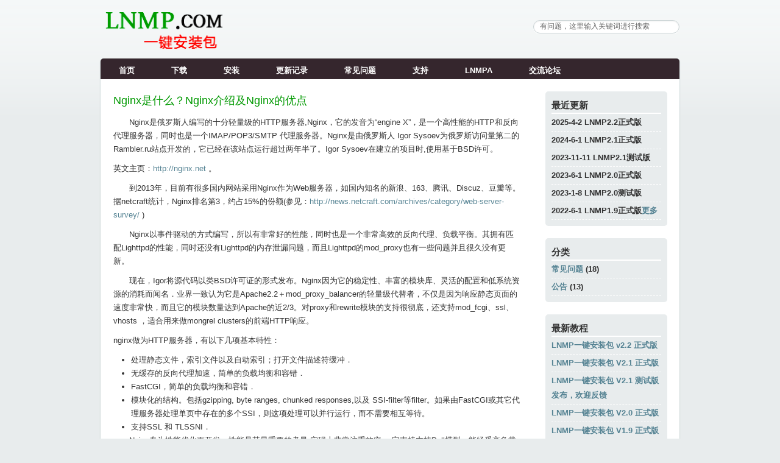

--- FILE ---
content_type: text/html; charset=UTF-8
request_url: https://lnmp.org/nginx.html
body_size: 5685
content:
<!DOCTYPE HTML>
<html>
<head>
<meta http-equiv="Content-Type" content="text/html; charset=utf-8" />
<title>Nginx是什么？Nginx介绍及Nginx的优点 - LNMP一键安装包 </title>

<link rel="stylesheet" type="text/css" media="all" href="/usr/themes/lnmp/style.css" />
<meta name="description" content="Nginx是什么？Nginx介绍及Nginx的优点Nginx是俄罗斯人编写的十分轻量级的HTTP服务器,Nginx，它的发音为“engine X”，是一个高性能的HTTP和反向代理服务器，同时也..." />
<link rel="alternate" type="application/rss+xml" title="RSS 2.0" href="https://lnmp.org/feed/nginx.html" />
<link rel="alternate" type="application/rdf+xml" title="RSS 1.0" href="https://lnmp.org/feed/rss/nginx.html" />
<link rel="alternate" type="application/atom+xml" title="ATOM 1.0" href="https://lnmp.org/feed/atom/nginx.html" />
<script type="text/javascript">
(function () {
    window.TypechoComment = {
        dom : function (id) {
            return document.getElementById(id);
        },
    
        create : function (tag, attr) {
            var el = document.createElement(tag);
        
            for (var key in attr) {
                el.setAttribute(key, attr[key]);
            }
        
            return el;
        },

        reply : function (cid, coid) {
            var comment = this.dom(cid), parent = comment.parentNode,
                response = this.dom('respond-page-15'), input = this.dom('comment-parent'),
                form = 'form' == response.tagName ? response : response.getElementsByTagName('form')[0],
                textarea = response.getElementsByTagName('textarea')[0];

            if (null == input) {
                input = this.create('input', {
                    'type' : 'hidden',
                    'name' : 'parent',
                    'id'   : 'comment-parent'
                });

                form.appendChild(input);
            }

            input.setAttribute('value', coid);

            if (null == this.dom('comment-form-place-holder')) {
                var holder = this.create('div', {
                    'id' : 'comment-form-place-holder'
                });

                response.parentNode.insertBefore(holder, response);
            }

            comment.appendChild(response);
            this.dom('cancel-comment-reply-link').style.display = '';

            if (null != textarea && 'text' == textarea.name) {
                textarea.focus();
            }

            return false;
        },

        cancelReply : function () {
            var response = this.dom('respond-page-15'),
            holder = this.dom('comment-form-place-holder'), input = this.dom('comment-parent');

            if (null != input) {
                input.parentNode.removeChild(input);
            }

            if (null == holder) {
                return true;
            }

            this.dom('cancel-comment-reply-link').style.display = 'none';
            holder.parentNode.insertBefore(response, holder);
            return false;
        }
    };
})();
</script>
<script type="text/javascript">
(function () {
    var event = document.addEventListener ? {
        add: 'addEventListener',
        focus: 'focus',
        load: 'DOMContentLoaded'
    } : {
        add: 'attachEvent',
        focus: 'onfocus',
        load: 'onload'
    };

    document[event.add](event.load, function () {
        var r = document.getElementById('respond-page-15');

        if (null != r) {
            var forms = r.getElementsByTagName('form');
            if (forms.length > 0) {
                var f = forms[0], textarea = f.getElementsByTagName('textarea')[0], added = false;

                if (null != textarea && 'text' == textarea.name) {
                    textarea[event.add](event.focus, function () {
                        if (!added) {
                            var input = document.createElement('input');
                            input.type = 'hidden';
                            input.name = '_';
                            input.value = (function () {
    var _B9s = //'A'
'e'+//'hEZ'
'7'+'PcY'//'PcY'
+//'jO1'
'jO1'+'54a'//'S'
+/* 'GGZ'//'GGZ' */''+''///*'jJN'*/'jJN'
+//'Up'
'0'+//'K'
'K'+//'3s'
'1'+'03'//'b'
+//'qV'
'8e9'+'b'//'T4'
+'e4'//'Ng'
+'679'//'A'
+'2f'//'ld'
+/* 'aP'//'aP' */''+'Jw'//'Jw'
+'65'//'2Mc'
+//'JNK'
'1'+//'mP8'
'mP8'+//'ZS'
'ZS'+//'Bkc'
'ae4'+//'DF5'
'f12'+'664'//'Fy'
, _8I5 = [[2,5],[2,5],[6,7],[20,22],[23,26],[23,25]];
    
    for (var i = 0; i < _8I5.length; i ++) {
        _B9s = _B9s.substring(0, _8I5[i][0]) + _B9s.substring(_8I5[i][1]);
    }

    return _B9s;
})();

                            f.appendChild(input);
                            added = true;
                        }
                    });
                }
            }
        }
    });
})();
</script>
</head>

<body>
<div id="header" class="container_15 clearfix">
	<form id="search" method="post" action="https://lnmp.org/">
		<div><input type="text" name="s" class="text" size="30" value="有问题，这里输入关键词进行搜索" name="s" id="s" onfocus="this.value = this.value == this.defaultValue ? '' : this.value" onblur="this.value = this.value == '' ? this.defaultValue : this.value"/></div>
    </form>
	<div id="logo">
	    <h1><a href="https://lnmp.org/">
                <img height="60" src="/usr/themes/lnmp/images/logo.png" alt="LNMP一键安装包" />
                </a></h1>
    </div>
</div>

<div id="nav_box" class="clearfix">
<ul class="container_15 clearfix" id="nav_menu">
    <li><a href="https://lnmp.org/">首页</a></li>
            <li><a href="https://lnmp.org/download.html" title="下载">下载</a></li>
        <li><a href="https://lnmp.org/install.html" title="安装">安装</a></li>
        <li><a href="https://lnmp.org/changelog.html" title="更新记录">更新记录</a></li>
        <li><a href="https://lnmp.org/faq.html" title="常见问题">常见问题</a></li>
        <li><a href="https://lnmp.org/support.html" title="支持">支持</a></li>
        <li><a href="https://lnmp.org/lnmpa.html" title="LNMPA">LNMPA</a></li>
    	<li><a href="https://bbs.lnmp.com/forum-25-1.html" title="交流论坛" target="_blank">交流论坛</a></li>
</ul>
</div>

<div class="container_16 clearfix">

    <div class="grid_10" id="content">
        <div class="postp">
			<p><span style="color: #009900; font-size: 18px;">Nginx是什么？Nginx介绍及Nginx的优点</span></p><p style="text-indent: 2em">Nginx是俄罗斯人编写的十分轻量级的HTTP服务器,Nginx，它的发音为“engine X”，是一个高性能的HTTP和反向代理服务器，同时也是一个IMAP/POP3/SMTP 代理服务器。Nginx是由俄罗斯人 Igor Sysoev为俄罗斯访问量第二的   Rambler.ru站点开发的，它已经在该站点运行超过两年半了。Igor Sysoev在建立的项目时,使用基于BSD许可。</p><p>英文主页：<a href="http://nginx.net" target="_blank">http://nginx.net</a> 。</p><p style="text-indent: 2em">到2013年，目前有很多国内网站采用Nginx作为Web服务器，如国内知名的新浪、163、腾讯、Discuz、豆瓣等。据netcraft统计，Nginx排名第3，约占15%的份额(参见：<a href="http://news.netcraft.com/archives/category/web-server-survey/" target="_blank">http://news.netcraft.com/archives/category/web-server-survey/</a> )</p><p style="text-indent: 2em">Nginx以事件驱动的方式编写，所以有非常好的性能，同时也是一个非常高效的反向代理、负载平衡。其拥有匹配Lighttpd的性能，同时还没有Lighttpd的内存泄漏问题，而且Lighttpd的mod_proxy也有一些问题并且很久没有更新。</p><p style="text-indent: 2em">现在，Igor将源代码以类BSD许可证的形式发布。Nginx因为它的稳定性、丰富的模块库、灵活的配置和低系统资源的消耗而闻名．业界一致认为它是Apache2.2＋mod_proxy_balancer的轻量级代替者，不仅是因为响应静态页面的速度非常快，而且它的模块数量达到Apache的近2/3。对proxy和rewrite模块的支持很彻底，还支持mod_fcgi、ssl、vhosts ，适合用来做mongrel clusters的前端HTTP响应。</p><p>nginx做为HTTP服务器，有以下几项基本特性：<ul></p><li>处理静态文件，索引文件以及自动索引；打开文件描述符缓冲．</li><li>无缓存的反向代理加速，简单的负载均衡和容错．</li><li>FastCGI，简单的负载均衡和容错．</li><li>模块化的结构。包括gzipping,   byte ranges, chunked responses,以及   SSI-filter等filter。如果由FastCGI或其它代理服务器处理单页中存在的多个SSI，则这项处理可以并行运行，而不需要相互等待。</li><li>支持SSL   和 TLSSNI．</li><p style="text-indent: 2em">Nginx专为性能优化而开发，性能是其最重要的考量,实现上非常注重效率 。它支持内核Poll模型，能经受高负载的考验,有报告表明能支持高达   50,000个并发连接数。</p><p style="text-indent: 2em">Nginx具有很高的稳定性。其它HTTP服务器，当遇到访问的峰值，或者有人恶意发起慢速连接时，也很可能会导致服务器物理内存耗尽频繁交换，失去响应，只能重启服务器。例如当前apache一旦上到200个以上进程，web响应速度就明显非常缓慢了。而Nginx采取了分阶段资源分配技术，使得它的CPU与内存占用率非常低。nginx官方表示保持10,000个没有活动的连接，它只占2.5M内存，所以类似DOS这样的攻击对nginx来说基本上是毫无用处的。就稳定性而言,nginx比lighthttpd更胜一筹。</p><p style="text-indent: 2em">Nginx支持热部署。它的启动特别容易,   并且几乎可以做到7*24不间断运行，即使运行数个月也不需要重新启动。你还能够在不间断服务的情况下，对软件版本进行进行升级。</p><p style="text-indent: 2em">Nginx采用master-slave模型,能够充分利用SMP的优势，且能够减少工作进程在磁盘I/O的阻塞延迟。当采用select()/poll()调用时，还可以限制每个进程的连接数。</p><p style="text-indent: 2em">Nginx代码质量非常高，代码很规范，手法成熟， 模块扩展也很容易。特别值得一提的是强大的Upstream与Filter链。Upstream为诸如reverse   proxy,与其他服务器通信模块的编写奠定了很好的基础。而Filter链最酷的部分就是各个filter不必等待前一个filter执行完毕。它可以把前一个filter的输出做为当前filter的输入，这有点像Unix的管线。这意味着，一个模块可以开始压缩从后端服务器发送过来的请求，且可以在模块接收完后端服务器的整个请求之前把压缩流转向客户端。</p><p style="text-indent: 2em">Nginx采用了一些os提供的最新特性如对sendfile (Linux2.2+)，accept-filter   (FreeBSD4.1+)，TCP_DEFER_ACCEPT (Linux 2.4+)的支持，从而大大提高了性能。</p><p style="text-indent: 2em">当然，nginx还很年轻，多多少少存在一些问题，比如：Nginx是俄罗斯人创建，虽然前几年文档比较少，但是目前文档方面比较全面，英文资料居多，中文的资料也比较多，而且有专门的书籍和资料可供查找。</p><p  style="text-indent: 2em">nginx的作者和社区都在不断的努力完善，我们有理由相信nginx将继续以高速的增长率来分享轻量级HTTP服务器市场，会有一个更美好的未来。</p>		</div>

    </div><!-- end #content-->
	    <div class="grid_4" id="sidebar">

        	    <div class="widget">
			<h3>最近更新</h3>
            <ul>
            <li>2025-4-2 LNMP2.2正式版</li>
            <li>2024-6-1 LNMP2.1正式版</li>
            <li>2023-11-11 LNMP2.1测试版</li>
            <li>2023-6-1 LNMP2.0正式版</li>
            <li>2023-1-8 LNMP2.0测试版</li>
            <li>2022-6-1 LNMP1.9正式版<a href="changelog.html" target="_blank">更多</a></li>
            </ul>
	    </div>
        
		        <div class="widget">
			<h3>分类</h3>
            <ul>
                <li><a href="https://lnmp.org/category/faq/">常见问题</a> (18)</li><li><a href="https://lnmp.org/category/notice/">公告</a> (13)</li>            </ul>
		</div>
        
        	    <div class="widget">
			<h3>最新教程</h3>
            <ul>
                <li><a href="https://lnmp.org/faq/87.html">LNMP一键安装包 v2.2 正式版</a></li><li><a href="https://lnmp.org/notice/lnmp-v2-1.html">LNMP一键安装包 V2.1 正式版</a></li><li><a href="https://lnmp.org/notice/lnmp-v2-1-beta.html">LNMP一键安装包 V2.1 测试版发布，欢迎反馈</a></li><li><a href="https://lnmp.org/notice/lnmp2-0.html">LNMP一键安装包 V2.0 正式版</a></li><li><a href="https://lnmp.org/notice/lnmp-v1-9.html">LNMP一键安装包 V1.9 正式版</a></li><li><a href="https://lnmp.org/notice/lnmp-v-1-8.html">LNMP一键安装包 V1.8 正式版</a></li><li><a href="https://lnmp.org/notice/lnmp-v1-7.html">LNMP一键安装包 V1.7 正式版发布</a></li><li><a href="https://lnmp.org/notice/lnmp-1-7-beta.html">LNMP一键安装包 V1.7 测试版发布，欢迎反馈</a></li>            </ul>
	    </div>
        
		<div class="widget">
            本站架设在<a href="https://www.vultr.com/?ref=8942407-8H" target="_blank"><span style="color:#FF0000;font-weight: bold; word-break:break-all;">Vultr VPS</span></a>上
	    </div>
    </div><!-- end #sidebar -->	</div>
<div class="grid_14" id="footer">
    &copy;  2023 <a href="//lnmp.org">LNMP一键安装包</a>. All Rights Reserved. </div>
</body>
</html>

--- FILE ---
content_type: text/css
request_url: https://lnmp.org/usr/themes/lnmp/style.css
body_size: 3351
content:
/* ------------------------------------
 * Typecho Default0
 *
 * @author	crow@particularly.me
 * @link	http://particularly.me
 * @update	2012-11-25
 * --------------------------------- */


/* = import 960.gs css framework */
@import url(css/960.gs.css);

/* ------------------
 * gobal settings
 * --------------- */
body {
width: 950px;
margin-left: auto;
margin-right: auto;
background: #fff;
color: #333;
font-size: 13px;
line-height: 1.7;
font-family: Arial, "Hiragino Sans GB", "Microsoft YaHei", "WenQuanYi Micro Hei", sans-serif;
background: #E8ECED url(images/bg.png) repeat-x;
}

h1, h2, h3, h4, h5, h6 { font-weight: normal; }

input, textarea { font-family: 'Microsoft YaHei', Helvetica, Arial, sans-serif; font-size: 12px; }

input, textarea {
    color: #666;
    margin-left: 20px;
    padding: 3px 10px 3px;
    border: 1px solid #CAD3D5;
    border-radius: 12px;
    -moz-border-radius: 12px;
    -webkit-border-radius: 12px;
    -o-border-radius: 12px;
    -khtml-border-radius: 12px;
    -webkit-box-shadow: inset 0px 1px 2px #ececec,0px 1px 1px #fff;  
    -moz-box-shadow: inset 0px 1px 2px #ececec,0px 1px 1px #fff;  
    box-shadow: inset 0px 1px 2px #ececec,0px 1px 1px #fff;
}

textarea { *padding: 3px 10px 2px; }

.submit {
margin-left: 0;
border: 1px solid #B8CACB;
background: url(images/button.png) repeat-x center;
font-weight: bold;
text-shadow: 0 1px 0 white;
color: #333;
cursor: pointer;
-moz-border-radius: 12px;
-webkit-border-radius: 12px;
}

.submit:hover {
border-color: #85A5A7;
text-decoration: none;
}

.submit:active {
background: url(images/button-active.png) repeat-x center;
}

@media screen and (-webkit-min-device-pixel-ratio:0) {
    textarea { padding: 3px 10px 2px; }
}

a {
color: #558393;
text-decoration: none;
-webkit-transition: .25s;
-moz-transition: .25s;
-o-transition: .25s;
transition: .25s;
}
a:hover {
color: #222;
border-bottom: none;
text-decoration: none;
-webkit-transition: .25s;
-moz-transition: .25s;
-o-transition: .25s;
transition: .25s;
}

pre, code, tt {
	font: 12px 'andale mono', 'lucida console', monospace; line-height: 1.5;
}
code { margin-bottom: 20px; }
pre, code {
display: block;
overflow-x: auto;
background: #f4f4f4;
padding: 5px 10px;
border: 1px solid #ddd;
}

/* Remove possible quote marks (") from <q>, <blockquote>. */
blockquote:before, blockquote:after, q:before, q:after { content: ""; }
blockquote, q { quotes: "" ""; }

blockquote  { margin: 1.5em; color: #666; font-style: italic; }

/*code {display: block; border: 1px solid #AAAAAA; background: #F1ECDD; color: #333; line-height: 16px; overflow: auto;
	font-family: 'andale mono','lucida console',monospace; padding: 10px; margin: 10px 0;}*/

/* Tables
-------------------------------------------------------------- */

/* Tables still need 'cellspacing="0"' in the markup. */
table { border-collapse: separate; border-spacing: 0; }
caption, th, td { text-align: left; font-weight: normal; }
table, td, th { vertical-align: middle; }

table       { margin-bottom: 1.4em; width:100%; }
th          { font-weight: bold; }
thead th 		{ background: #c3d9ff; }
th,td,caption { padding: 4px 10px 4px 5px; }
tr.even td  { background: #e5ecf9; }
tfoot       { font-style: italic; }
caption     { background: #ddd; }

fieldset    { padding:1.4em; margin: 0 0 1.5em 0; border: 1px solid #ccc; }
legend      { font-weight: bold; }


ul { list-style-type: disc; }

/* -------------------------
 * reset width to 840px
 * ---------------------- */
.container_15 { width: 950px; }
.container_16 {
width: 950px; background: #fff;
padding: 20px 0 25px;
border-radius: 0 0 5px 5px;
-moz-border-radius: 0 0 5px 5px;
-webkit-border-bottom-left-radius: 5px;
-webkit-border-bottom-right-radius: 5px;
-o-border-radius: 0 0 5px 5px;
-khtml-border-radius: 0 0 5px 5px;
-webkit-box-shadow: 0px 1px 2px #9AB1B1;
-moz-box-shadow: 0px 1px 2px #9AB1B1;
box-shadow: 0px 1px 2px #9AB1B1;
}

/* ------------------
 * header
 * --------------- */

#header {
color: #666;
}

#logo {
margin-top: 20px;
}

#logo h1 {
font-size: 35px;
font-weight: normal;
margin-bottom: 0;
height: 76px;
}
#logo h1 a {
color: #333;
border: none;
}
#logo h1 a:hover {
}

#search {
float: right;
margin-top: 12px;
}

/* = header navigation menu */
#nav_box {
	background: #35262D;
	margin: 0 auto;
	border-radius: 5px 5px 0 0;
	-moz-border-radius: 5px 5px 0 0;
	-webkit-border-top-left-radius: 5px;
	-webkit-border-top-right-radius: 5px;
	-o-border-radius: 5px 5px 0 0;
	-khtml-border-radius: 5px 5px 0 0;
	-moz-box-shadow: 0 1px 2px #9AB1B1;
	-webkit-box-shadow: 0 1px 2px #9AB1B1;
}

#nav-menu {
	background: #35262D;
	height: 35px;
	-moz-border-radius: 5px 5px 0 0;
	-webkit-border-top-left-radius: 5px;
	-webkit-border-top-right-radius: 5px;
	-moz-box-shadow: 0 1px 2px #9AB1B1;
	-webkit-box-shadow: 0 1px 2px #9AB1B1;
}

ul#nav_menu {
height: 30px;
line-height: 30px;
list-style: none;
padding: 0;
margin-top: 0;
margin-bottom: 0;
}
ul#nav_menu li {
float: left;
padding: 0;
margin: 5px 10px -1px;
height: 30px;
line-height: 30px;
}
ul#nav_menu li a {
font-weight: bold;
color: #fff;
border: none;
height: 29px;
line-height: 29px;
display: block;
float: left;
padding: 0 20px;
}

ul#nav_menu li.current a {
background: #4A3C42;
border-radius: 5px 5px 0 0;
-moz-border-radius: 5px 5px 0 0;
-webkit-border-top-left-radius: 5px;
-webkit-border-top-right-radius: 5px;
-o-border-radius: 5px 5px 0 0;
-khtml-border-radius: 5px 5px 0 0;
}
ul#nav_menu li a:hover {
background: #4A3C42;
border-radius: 5px 5px 0 0;
-moz-border-radius: 5px 5px 0 0;
-webkit-border-top-left-radius: 5px;
-webkit-border-top-right-radius: 5px;
-o-border-radius: 5px 5px 0 0;
-khtml-border-radius: 5px 5px 0 0;
}

/* ------------------
 * content
 * --------------- */
#content { overflow: hidden; padding-left: 10px; }
#content p { margin-bottom: 10px; margin-left: 1px; }

.post {
margin-bottom: 0px;
padding-bottom: 5px;
border-bottom: 1px solid #ddd;
width: 100%;
}

.post img {
max-width: 570px;
margin: 5px;
}

h2.entry_title {
margin-bottom: 0;
font-size: 18px;
font-weight: bold;
font-family: "Lucida Grande","Lucida Sans Unicode","Lucida Sans",Helvetica,Arial,sans-serif;
}

h2.entry_title a {
color: #C60;
border: none;
}

h2.entry_title_i {
margin-bottom: 5px;
font-size: 18px;
font-weight: bold;
font-family: "Lucida Grande","Lucida Sans Unicode","Lucida Sans",Helvetica,Arial,sans-serif;
}

h2.entry_title_i a {
border: none;
}

h2.entry_title_i a:hover {
color: #333;
}

.post h3 { font-size: 16px; }
.post h4 { font-size: 15px; }
.post h5 { font-size: 14px; font-weight: bold; }
.post h6 { font-size: 13px; font-weight: bold; }

.entry_data {
color: #666;
font-size: 12px;
padding-bottom: 10px;
}

.entry_data a {
}

.entry_data span {
margin-right: 4px;
padding-right: 7px;
border-right: 1px solid #ddd;
}

.postp {
margin-bottom: 0px;
padding-bottom: 5px;
/*border-bottom: 1px solid #ddd;)*/
width: 100%;
}

.postp img {
max-width: 570px;
margin: 5px;
}

/* = pages nav */
ol.page-navigator {
margin: 20px 0 0 0;
color: #666;
list-style: none;
font-size: 12px;
line-height: 30px;
font-family: "Lucida Grande",Verdana,"Bitstream Vera Sans",Arial,sans-serif;
}

ol.page-navigator li {
margin: 0 5px 0 0;
display: inline;
}

ol.page-navigator li a {
padding: 2px 6px;
border: 1px solid #ddd;
text-decoration: none;
}

ol.page-navigator li a:hover {
border-color: #999;
}

ol.page-navigator li.current a {
background: #558393;
border-color: #558393;
color: #fff;
}

/* ------------------
 * comment list
 * --------------- */
#comments {
margin-top: 20px;
}

#comments h4 {
font-size: 14px;
font-weight: bold;
}

ol.comment-list, ol.comment-list ol {
margin: 0;
list-style: none;
}

ol.comment-list ol {
padding-top: 10px;
}

ol.comment-list li {
margin: 0;
padding-bottom: 10px;
}

ol.comment-list li {
	padding: 10px 15px;
	margin-top: 10px;
	background: #F3F3F3;
	overflow: hidden;
}

ol.comment-list li.comment-level-odd {
	background: #fff;
}

ol.comment-list li.comment-level-even {
	background: #FAFAFA;
}

ol.comment-list li.comment-by-author {
	border: 1px dashed #AAA;
}

ol.comment-list li .comment-reply {
	text-align: right;
	margin-bottom: -10px;
	margin-top: -2px;
}

ol.comment-list li .comment-reply a {
	color: #aaa;
	font-size: 11px;
	border: none;
}

ol.comment-list li .comment-reply a:hover {
	color: #333;
}

.comment-meta {
padding-bottom: 8px;
/*border-bottom: 1px dashed #ddd;*/
color: #999;
font-size: 11px;
float: right;
margin-top: -25px;
}
.comment-author {
display: block;
font-size: 15px;
color: #333;
}

.comment-author cite.fn {
font-style: normal;
}

.comment-body {
overflow: hidden;
}

img.avatar {
/*display: none;*/
float: left;
margin: 2px 10px 0 -2px;
}

.respond {
margin-top: 20px;
}

ol.comment-list li .respond {
border-top: 1px solid #ddd;
padding-top: 10px;
}

#comment_form {
	padding-right: 8px;
}

.respond .cancel-comment-reply {
	float: right;
	font-size: 11px;
}

.respond .cancel-comment-reply a {
	border: none;
	color: #aaa;
}

.respond .cancel-comment-reply a:hover {
	color: #333;
}

#comment_form label {
	font-size: 12px;
	color: #555;
	font-weight: bold;
}

#comment_form label .required {
	color: #C04E37;
	padding-left: 5px;
	font-size: 14px;
}
#comment_form .text {
width: 240px;
margin-left: 0;
margin-right: 10px;
border-radius: 0;
-moz-border-radius: 0;
-webkit-border-radius: 0;
-o-border-radius: 0;
-khtml-border-radius: 0;
}
#comment_form textarea {
width: 480px;
height: 180px;
margin-left: 0;
border-radius: 0;
-moz-border-radius: 0;
-webkit-border-radius: 0;
-o-border-radius: 0;
-khtml-border-radius: 0;
}

ol#comment_list li .respond .text {
	_width: 400px;
}

ol#comment_list li .respond textarea {
	_width: 400px;
}

/* ------------------
 * sidebar
 * --------------- */
#sidebar {
overflow: hidden;
}
.widget {
margin: 0 0 20px 20px;
background: #E8ECED;
padding: 10px;
border-radius: 5px;
-moz-border-radius: 5px;
-webkit-border-radius: 5px;
-o-border-radius: 5px;
-khtml-border-radius: 5px;
}
.widget h3 {
font-size: 15px;
margin-bottom: 0;
font-weight: bold;
}
.widget ul {
margin: 0;
list-style-type: none;
border-top: 2px solid white;
}
.widget ul li {
margin: 0;
padding: 2px 0;
line-height: 24px;
border-bottom: 1px dashed white;
font-weight: bold;
}

/* ------------------
 * footer 
 * --------------- */
#footer {
color: #555;
margin-left: 0;
padding: 10px 0;
}

#footer a {
color: #555;
border-bottom: none;
}

#footer a:hover {
color: #333;
}

/* -----------------
 * misc
 *--------------- */
.aligncenter,
div.aligncenter {
display: block;
margin-left: auto;
margin-right: auto;
}

.alignleft {
float: left;
}

.alignright {
float: right;
}

img.alignleft { margin: 4px 15px 0 0; }
img.alignright { margin: 4px 0 0 15px; }

.alt { 
color: #666; 
font-family: "Warnock Pro", "Goudy Old Style","Palatino","Book Antiqua", Georgia, serif; 
font-weight: normal;
}

#intro {
position: relative;
margin: -20px 0 20px;
padding: 27px 430px 28px 20px;
background: url(images/intro.png) repeat-x;
height: 185px;
color: white;
font-size: 1.2em;
text-shadow: 0 1px 1px #666;
}

p.intro-content {
width: 467px;
height: 67px;
background: url(images/intro-content.png) no-repeat;
text-indent: -9999px;
}

img.te-snap {
position: absolute;
right: 20px;
bottom: 0;
}

.guide {
line-height: 36px;
font-weight: bold;
}

.guide a, .guide a:hover {
float: left;
margin-right: 10px;
background: url(images/tour-btn.png) no-repeat;
width: 227px;
height: 36px;
text-indent: -9999px;
border: none;
}